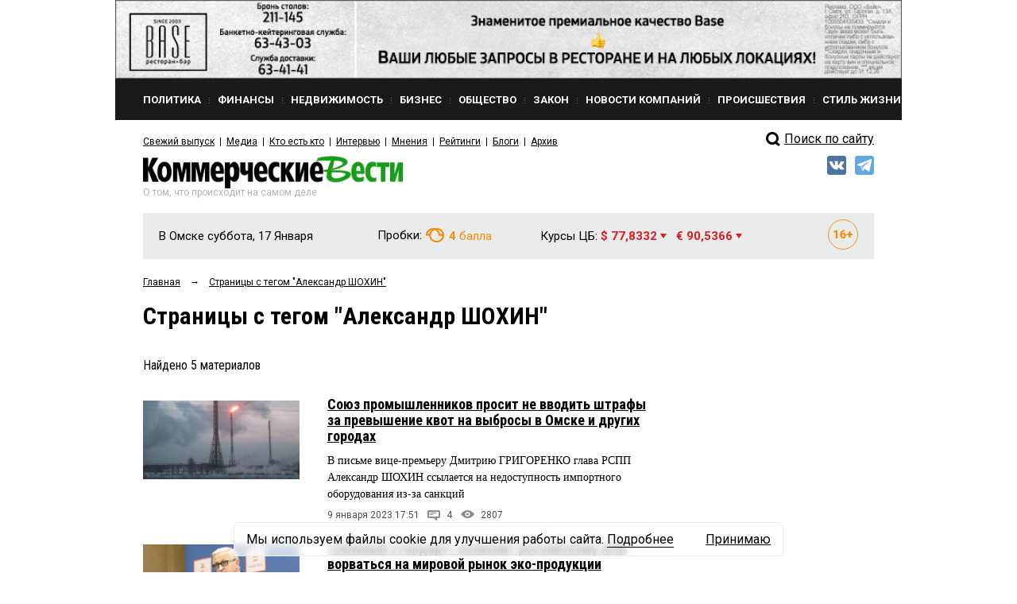

--- FILE ---
content_type: application/javascript;charset=utf-8
request_url: https://w.uptolike.com/widgets/v1/version.js?cb=cb__utl_cb_share_1768665287589923
body_size: 397
content:
cb__utl_cb_share_1768665287589923('1ea92d09c43527572b24fe052f11127b');